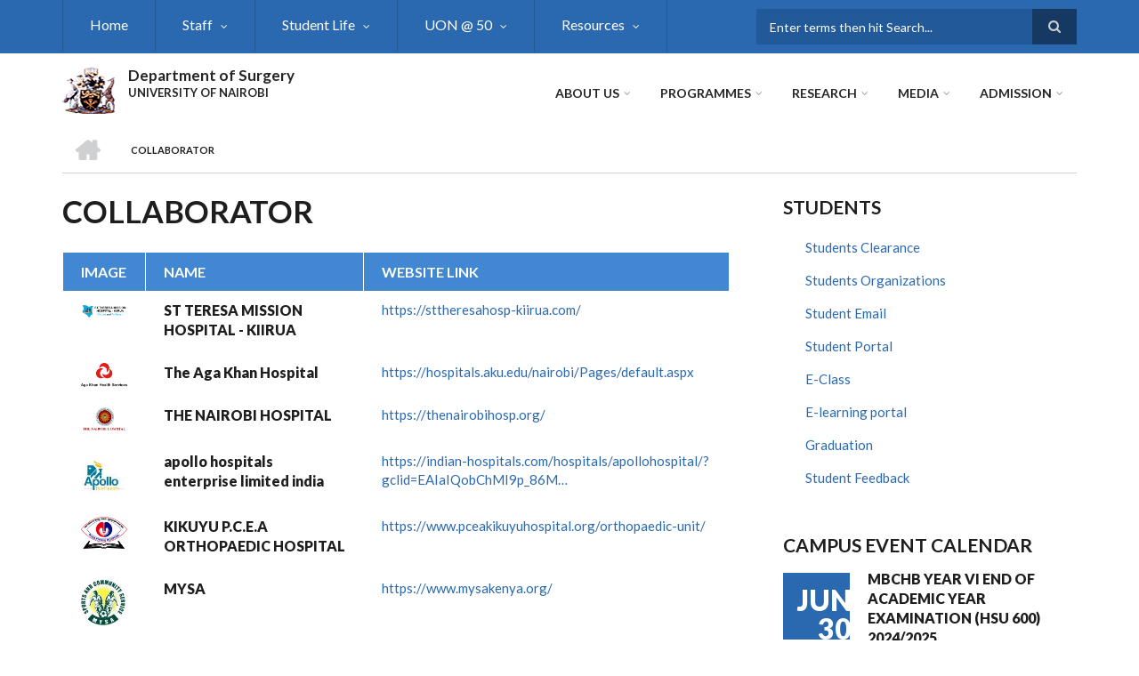

--- FILE ---
content_type: text/html; charset=UTF-8
request_url: https://surgery.uonbi.ac.ke/index.php/collaborator
body_size: 63127
content:
<!DOCTYPE html>
<html lang="en" dir="ltr" prefix="content: http://purl.org/rss/1.0/modules/content/  dc: http://purl.org/dc/terms/  foaf: http://xmlns.com/foaf/0.1/  og: http://ogp.me/ns#  rdfs: http://www.w3.org/2000/01/rdf-schema#  schema: http://schema.org/  sioc: http://rdfs.org/sioc/ns#  sioct: http://rdfs.org/sioc/types#  skos: http://www.w3.org/2004/02/skos/core#  xsd: http://www.w3.org/2001/XMLSchema# ">
  <head>
    <meta charset="utf-8" />
<script>(function(i,s,o,g,r,a,m){i["GoogleAnalyticsObject"]=r;i[r]=i[r]||function(){(i[r].q=i[r].q||[]).push(arguments)},i[r].l=1*new Date();a=s.createElement(o),m=s.getElementsByTagName(o)[0];a.async=1;a.src=g;m.parentNode.insertBefore(a,m)})(window,document,"script","https://www.google-analytics.com/analytics.js","ga");ga("create", "UA-152009043-9", {"cookieDomain":"auto"});ga("set", "anonymizeIp", true);ga("send", "pageview");</script>
<meta name="Generator" content="Drupal 8 (https://www.drupal.org)" />
<meta name="MobileOptimized" content="width" />
<meta name="HandheldFriendly" content="true" />
<meta name="viewport" content="width=device-width, initial-scale=1.0" />
<link rel="shortcut icon" href="/sites/surgery.uonbi.ac.ke/files/best-logo59_0.png" type="image/png" />

    <title>Collaborator | Department of Surgery</title>
    <link rel="stylesheet" media="all" href="/core/assets/vendor/normalize-css/normalize.css?rjp1pr" />
<link rel="stylesheet" media="all" href="/core/misc/normalize-fixes.css?rjp1pr" />
<link rel="stylesheet" media="all" href="/sites/all/libraries/superfish/css/superfish.css?rjp1pr" />
<link rel="stylesheet" media="all" href="/core/themes/stable/css/system/components/ajax-progress.module.css?rjp1pr" />
<link rel="stylesheet" media="all" href="/core/themes/stable/css/system/components/align.module.css?rjp1pr" />
<link rel="stylesheet" media="all" href="/core/themes/stable/css/system/components/autocomplete-loading.module.css?rjp1pr" />
<link rel="stylesheet" media="all" href="/core/themes/stable/css/system/components/fieldgroup.module.css?rjp1pr" />
<link rel="stylesheet" media="all" href="/core/themes/stable/css/system/components/container-inline.module.css?rjp1pr" />
<link rel="stylesheet" media="all" href="/core/themes/stable/css/system/components/clearfix.module.css?rjp1pr" />
<link rel="stylesheet" media="all" href="/core/themes/stable/css/system/components/details.module.css?rjp1pr" />
<link rel="stylesheet" media="all" href="/core/themes/stable/css/system/components/hidden.module.css?rjp1pr" />
<link rel="stylesheet" media="all" href="/core/themes/stable/css/system/components/item-list.module.css?rjp1pr" />
<link rel="stylesheet" media="all" href="/core/themes/stable/css/system/components/js.module.css?rjp1pr" />
<link rel="stylesheet" media="all" href="/core/themes/stable/css/system/components/nowrap.module.css?rjp1pr" />
<link rel="stylesheet" media="all" href="/core/themes/stable/css/system/components/position-container.module.css?rjp1pr" />
<link rel="stylesheet" media="all" href="/core/themes/stable/css/system/components/progress.module.css?rjp1pr" />
<link rel="stylesheet" media="all" href="/core/themes/stable/css/system/components/reset-appearance.module.css?rjp1pr" />
<link rel="stylesheet" media="all" href="/core/themes/stable/css/system/components/resize.module.css?rjp1pr" />
<link rel="stylesheet" media="all" href="/core/themes/stable/css/system/components/sticky-header.module.css?rjp1pr" />
<link rel="stylesheet" media="all" href="/core/themes/stable/css/system/components/system-status-counter.css?rjp1pr" />
<link rel="stylesheet" media="all" href="/core/themes/stable/css/system/components/system-status-report-counters.css?rjp1pr" />
<link rel="stylesheet" media="all" href="/core/themes/stable/css/system/components/system-status-report-general-info.css?rjp1pr" />
<link rel="stylesheet" media="all" href="/core/themes/stable/css/system/components/tabledrag.module.css?rjp1pr" />
<link rel="stylesheet" media="all" href="/core/themes/stable/css/system/components/tablesort.module.css?rjp1pr" />
<link rel="stylesheet" media="all" href="/core/themes/stable/css/system/components/tree-child.module.css?rjp1pr" />
<link rel="stylesheet" media="all" href="/core/themes/stable/css/views/views.module.css?rjp1pr" />
<link rel="stylesheet" media="all" href="/themes/custom/scholarly/bootstrap/css/bootstrap.min.css?rjp1pr" />
<link rel="stylesheet" media="all" href="/themes/custom/scholarly/css/base/elements.css?rjp1pr" />
<link rel="stylesheet" media="all" href="/themes/custom/scholarly/css/base/layout.css?rjp1pr" />
<link rel="stylesheet" media="all" href="/themes/custom/scholarly/css/base/typography.css?rjp1pr" />
<link rel="stylesheet" media="all" href="/themes/custom/scholarly/css/base/local-base.css?rjp1pr" />
<link rel="stylesheet" media="all" href="/core/themes/classy/css/components/action-links.css?rjp1pr" />
<link rel="stylesheet" media="all" href="/core/themes/classy/css/components/breadcrumb.css?rjp1pr" />
<link rel="stylesheet" media="all" href="/core/themes/classy/css/components/button.css?rjp1pr" />
<link rel="stylesheet" media="all" href="/core/themes/classy/css/components/collapse-processed.css?rjp1pr" />
<link rel="stylesheet" media="all" href="/core/themes/classy/css/components/container-inline.css?rjp1pr" />
<link rel="stylesheet" media="all" href="/core/themes/classy/css/components/details.css?rjp1pr" />
<link rel="stylesheet" media="all" href="/core/themes/classy/css/components/exposed-filters.css?rjp1pr" />
<link rel="stylesheet" media="all" href="/core/themes/classy/css/components/field.css?rjp1pr" />
<link rel="stylesheet" media="all" href="/core/themes/classy/css/components/form.css?rjp1pr" />
<link rel="stylesheet" media="all" href="/core/themes/classy/css/components/icons.css?rjp1pr" />
<link rel="stylesheet" media="all" href="/core/themes/classy/css/components/inline-form.css?rjp1pr" />
<link rel="stylesheet" media="all" href="/core/themes/classy/css/components/item-list.css?rjp1pr" />
<link rel="stylesheet" media="all" href="/core/themes/classy/css/components/link.css?rjp1pr" />
<link rel="stylesheet" media="all" href="/core/themes/classy/css/components/links.css?rjp1pr" />
<link rel="stylesheet" media="all" href="/core/themes/classy/css/components/menu.css?rjp1pr" />
<link rel="stylesheet" media="all" href="/core/themes/classy/css/components/more-link.css?rjp1pr" />
<link rel="stylesheet" media="all" href="/core/themes/classy/css/components/pager.css?rjp1pr" />
<link rel="stylesheet" media="all" href="/core/themes/classy/css/components/tabledrag.css?rjp1pr" />
<link rel="stylesheet" media="all" href="/core/themes/classy/css/components/tableselect.css?rjp1pr" />
<link rel="stylesheet" media="all" href="/core/themes/classy/css/components/tablesort.css?rjp1pr" />
<link rel="stylesheet" media="all" href="/core/themes/classy/css/components/tabs.css?rjp1pr" />
<link rel="stylesheet" media="all" href="/core/themes/classy/css/components/textarea.css?rjp1pr" />
<link rel="stylesheet" media="all" href="/core/themes/classy/css/components/ui-dialog.css?rjp1pr" />
<link rel="stylesheet" media="all" href="/core/themes/classy/css/components/messages.css?rjp1pr" />
<link rel="stylesheet" media="all" href="/themes/custom/scholarly/css/components/blocks.css?rjp1pr" />
<link rel="stylesheet" media="all" href="/themes/custom/scholarly/css/components/messages.css?rjp1pr" />
<link rel="stylesheet" media="all" href="/themes/custom/scholarly/css/components/more-links.css?rjp1pr" />
<link rel="stylesheet" media="all" href="/themes/custom/scholarly/css/components/fields.css?rjp1pr" />
<link rel="stylesheet" media="all" href="/themes/custom/scholarly/css/components/node.css?rjp1pr" />
<link rel="stylesheet" media="all" href="/themes/custom/scholarly/css/components/node-testimonials.css?rjp1pr" />
<link rel="stylesheet" media="all" href="/themes/custom/scholarly/css/components/node-events.css?rjp1pr" />
<link rel="stylesheet" media="all" href="/themes/custom/scholarly/css/components/node-taxonomy-terms.css?rjp1pr" />
<link rel="stylesheet" media="all" href="/themes/custom/scholarly/css/components/node-faculty_student.css?rjp1pr" />
<link rel="stylesheet" media="all" href="/themes/custom/scholarly/css/components/comments.css?rjp1pr" />
<link rel="stylesheet" media="all" href="/themes/custom/scholarly/css/components/views.css?rjp1pr" />
<link rel="stylesheet" media="all" href="/themes/custom/scholarly/css/components/views-events.css?rjp1pr" />
<link rel="stylesheet" media="all" href="/themes/custom/scholarly/css/components/views-features.css?rjp1pr" />
<link rel="stylesheet" media="all" href="/themes/custom/scholarly/css/components/views-latest-news.css?rjp1pr" />
<link rel="stylesheet" media="all" href="/themes/custom/scholarly/css/components/views-testimonials.css?rjp1pr" />
<link rel="stylesheet" media="all" href="/themes/custom/scholarly/css/components/views-courses.css?rjp1pr" />
<link rel="stylesheet" media="all" href="/themes/custom/scholarly/css/components/views-faculty-students.css?rjp1pr" />
<link rel="stylesheet" media="all" href="/themes/custom/scholarly/css/components/views-faculty-courses.css?rjp1pr" />
<link rel="stylesheet" media="all" href="/themes/custom/scholarly/css/components/views-internal-banner.css?rjp1pr" />
<link rel="stylesheet" media="all" href="/themes/custom/scholarly/css/components/forms.css?rjp1pr" />
<link rel="stylesheet" media="all" href="/themes/custom/scholarly/css/components/forms-subscribe.css?rjp1pr" />
<link rel="stylesheet" media="all" href="/themes/custom/scholarly/css/components/breadcrumb.css?rjp1pr" />
<link rel="stylesheet" media="all" href="/themes/custom/scholarly/css/components/site-branding.css?rjp1pr" />
<link rel="stylesheet" media="all" href="/themes/custom/scholarly/css/components/tabs.css?rjp1pr" />
<link rel="stylesheet" media="all" href="/themes/custom/scholarly/css/components/tables.css?rjp1pr" />
<link rel="stylesheet" media="all" href="/themes/custom/scholarly/css/components/menus.css?rjp1pr" />
<link rel="stylesheet" media="all" href="/themes/custom/scholarly/css/components/pager.css?rjp1pr" />
<link rel="stylesheet" media="all" href="/themes/custom/scholarly/css/components/buttons.css?rjp1pr" />
<link rel="stylesheet" media="all" href="/themes/custom/scholarly/css/components/search.css?rjp1pr" />
<link rel="stylesheet" media="all" href="/themes/custom/scholarly/css/components/fixed-header.css?rjp1pr" />
<link rel="stylesheet" media="all" href="/themes/custom/scholarly/css/components/icons-list.css?rjp1pr" />
<link rel="stylesheet" media="all" href="/themes/custom/scholarly/css/components/images.css?rjp1pr" />
<link rel="stylesheet" media="all" href="/themes/custom/scholarly/css/components/image-overlay.css?rjp1pr" />
<link rel="stylesheet" media="all" href="/themes/custom/scholarly/css/components/group-accordion.css?rjp1pr" />
<link rel="stylesheet" media="all" href="/themes/custom/scholarly/css/components/contact-info.css?rjp1pr" />
<link rel="stylesheet" media="all" href="/themes/custom/scholarly/css/components/progress-bars.css?rjp1pr" />
<link rel="stylesheet" media="all" href="/themes/custom/scholarly/css/components/to-top.css?rjp1pr" />
<link rel="stylesheet" media="all" href="/themes/custom/scholarly/css/components/local-components.css?rjp1pr" />
<link rel="stylesheet" media="all" href="//maxcdn.bootstrapcdn.com/font-awesome/4.6.3/css/font-awesome.min.css" />
<link rel="stylesheet" media="all" href="//fonts.googleapis.com/css?family=Lato:300,400,700,900,300italic,400italic,700italic,900italic" />
<link rel="stylesheet" media="all" href="/themes/custom/scholarly/css/theme/color-blue.css?rjp1pr" />
<link rel="stylesheet" media="all" href="/themes/custom/scholarly/css/theme/local-theme.css?rjp1pr" />

    
<!--[if lte IE 8]>
<script src="/core/assets/vendor/html5shiv/html5shiv.min.js?v=3.7.3"></script>
<![endif]-->

  </head>
  <body class="form-style-1 hff-07 pff-07 sff-07 slff-07 gray-content-background fixed-header-enabled path-collaborator">
        <a href="#main-content" class="visually-hidden focusable skip-link">
      Skip to main content
    </a>
    
      <div class="dialog-off-canvas-main-canvas" data-off-canvas-main-canvas>
    
  <div id="header-top" class="header-container clearfix">
    <div class="container">

      <div id="header-top-inside" class="clearfix">
        <div class="row">

                      <div class="col-md-8">
              <div id="header-top-left" class="clearfix">
                <div class="header-top-area">
                    <div class="region region-header-top-first">
    <div id="block-headertop" class="block block-superfish block-superfishheader-top">
  
    
      <div class="content">
      
<ul id="superfish-header-top" class="menu sf-menu sf-header-top sf-horizontal sf-style-none">
  
<li id="header-top-menu-link-content69313134-c8b2-41dc-b900-b998657e09f1" class="sf-depth-1 sf-no-children"><a href="/index.php/" title="Home" class="sf-depth-1">Home</a></li><li id="header-top-menu-link-contentc0dfa4ae-6dfb-4a08-be5d-9307c89e81b1" class="sf-depth-1 menuparent"><a href="/index.php/staff" title="Staff" class="sf-depth-1 menuparent">Staff</a><ul><li id="header-top-menu-link-contentc2302f70-4264-462d-bf13-987b125f668e" class="sf-depth-2 sf-no-children"><a href="/index.php/academic" class="sf-depth-2">Academic</a></li><li id="header-top-menu-link-content6288eeba-7bb8-42ad-a1e5-674871a78ca7" class="sf-depth-2 sf-no-children"><a href="/index.php/administrative-staff" class="sf-depth-2">Administrative</a></li><li id="header-top-menu-link-content2abae261-4527-4408-b234-2ed9a65fc7ef" class="sf-depth-2 sf-no-children"><a href="/index.php/technical-staff" class="sf-depth-2">Technical Support</a></li><li id="header-top-menu-link-content56f1d923-9853-4beb-aa5c-519cf2ff7c8b" class="sf-depth-2 sf-no-children"><a href="/index.php/support-staff" class="sf-depth-2">Support</a></li><li id="header-top-menu-link-contentf185fa97-3b49-4c07-92cc-9112478264e3" class="sf-depth-2 sf-no-children"><a href="https://chuna.uonbi.ac.ke" class="sf-depth-2 sf-external">Staff Welfare</a></li><li id="header-top-menu-link-content5fd95683-1e69-4325-a06d-a332b34be1a4" class="sf-depth-2 sf-no-children"><a href="/index.php/outreachactivities" class="sf-depth-2">Community Service</a></li><li id="header-top-menu-link-content7c10f733-5c5b-42a2-a492-aa8d665f407d" class="sf-depth-2 menuparent"><a href="" class="sf-depth-2 menuparent">Reports</a><ul><li id="header-top-menu-link-contentba7dbcb8-7a91-49af-b0b3-3b1204b97534" class="sf-depth-3 sf-no-children"><a href="/index.php/basic-page/policy-briefs" class="sf-depth-3">Policy Briefs</a></li></ul></li><li id="header-top-menu-link-content3d9cd257-9e74-4401-ae59-176a7df81ebf" class="sf-depth-2 sf-no-children"><a href="/index.php/Staff-Life" class="sf-depth-2">Staff Life</a></li></ul></li><li id="header-top-menu-link-contentfe30fdc8-1b4a-4891-a83e-62001eaa673a" class="sf-depth-1 menuparent"><a href="/index.php/basic-page/student-life" title="Students" class="sf-depth-1 menuparent">Student Life</a><ul><li id="header-top-menu-link-content3b4c896c-739c-4453-a026-380c00a91006" class="sf-depth-2 sf-no-children"><a href="/index.php/basic-page/accommodation" title="Accommodation" class="sf-depth-2">Accommodation</a></li><li id="header-top-menu-link-contentf26587d3-e487-4a1a-a284-acad1b9b1e11" class="sf-depth-2 sf-no-children"><a href="/index.php/basic-page/student-support-services" title="Guidance &amp; Counselling" class="sf-depth-2">Guidance &amp; Counselling</a></li><li id="header-top-menu-link-content3c3792af-f7dc-48ed-a51d-839220fb7dd9" class="sf-depth-2 sf-no-children"><a href="/index.php/alumni" class="sf-depth-2">Alumni</a></li></ul></li><li id="header-top-menu-link-content479ab4cf-9893-496b-8b39-57adc9e0d70d" class="sf-depth-1 menuparent"><a href="/index.php/uonat50" title="UON @ 50" class="sf-depth-1 menuparent">UON @ 50</a><ul><li id="header-top-menu-link-content89f52f4b-a0c3-43c2-b001-310f3cd8e3f1" class="sf-depth-2 sf-no-children"><a href="/index.php/awards" title="Awards" class="sf-depth-2">Awards</a></li><li id="header-top-menu-link-content98f8a7b0-89b4-4bdf-89d4-dd2f081ab708" class="sf-depth-2 sf-no-children"><a href="/index.php/articles" class="sf-depth-2">Articles</a></li><li id="header-top-menu-link-contenta5cee02a-d5a3-4053-9d1c-ed7d79f2ea83" class="sf-depth-2 sf-no-children"><a href="/index.php/webinars" class="sf-depth-2">Webinars</a></li></ul></li><li id="header-top-menu-link-content7604ab05-d116-4c4a-8793-396a32ed8b1a" class="sf-depth-1 menuparent"><a href="/index.php/resources" class="sf-depth-1 menuparent">Resources</a><ul><li id="header-top-menu-link-content000e09c7-95f6-47ed-a5ba-1cfb494c282c" class="sf-depth-2 sf-no-children"><a href="/index.php/teachingvenues" class="sf-depth-2">Teaching Venues</a></li><li id="header-top-menu-link-content3334e765-5b31-4c51-a491-c813c95aa288" class="sf-depth-2 sf-no-children"><a href="/index.php/library" class="sf-depth-2">Library</a></li><li id="header-top-menu-link-content0b56a86f-0379-4788-bc1a-638b45eaa573" class="sf-depth-2 sf-no-children"><a href="/index.php/Infrastructure" class="sf-depth-2">Infrastructure</a></li><li id="header-top-menu-link-content2a92bf58-47c8-46e4-8b54-0d62039246d8" class="sf-depth-2 sf-no-children"><a href="/index.php/facilities-equipment" class="sf-depth-2">Facilities &amp; Equipment</a></li></ul></li>
</ul>

    </div>
  </div>

  </div>

                </div>
              </div>
            </div>
          
                      <div class="col-md-4">
              <div id="header-top-right" class="clearfix">
                <div class="header-top-area">
                    <div class="region region-header-top-second">
    <div class="search-block-form block block-search container-inline" data-drupal-selector="search-block-form" id="block-scholarly-search" role="search">
  
    
    <div class="content container-inline">
        <form action="/search/node" method="get" id="search-block-form" accept-charset="UTF-8" class="search-form search-block-form">
  <div class="js-form-item form-item js-form-type-search form-type-search js-form-item-keys form-item-keys form-no-label">
      <label for="edit-keys" class="visually-hidden">Search</label>
        <input title="Enter the terms you wish to search for." placeholder="Enter terms then hit Search..." data-drupal-selector="edit-keys" type="search" id="edit-keys" name="keys" value="" size="15" maxlength="128" class="form-search" />

        </div>
<div data-drupal-selector="edit-actions" class="form-actions js-form-wrapper form-wrapper" id="edit-actions"><input class="search-form__submit button js-form-submit form-submit" data-drupal-selector="edit-submit" type="submit" id="edit-submit" value="Search" />
</div>

</form>

  
  </div>
</div>

  </div>

                </div>
              </div>
            </div>
          
        </div>
      </div>

    </div>
  </div>

<header id="header" role="banner" class="header-container clearfix">
  <div class="container">

    <div id="header-inside" class="clearfix">
      <div class="row">

        <div class="col-md-4">
          <div id="header-inside-left" class="clearfix">

                            <div class="region region-header">
    <div id="block-scholarly-branding" class="clearfix site-branding block block-system block-system-branding-block">
  
    
      <div class="logo">
    <a href="/" title="Home" rel="home" class="site-branding__logo">
      <img src="/sites/surgery.uonbi.ac.ke/files/best-logo59_0.png" alt="Home" />
    </a>
  </div>
        <div class="site-name site-branding__name">
      <a href="/" title="Home" rel="home">Department of Surgery</a>
    </div>
        <div class="site-slogan site-branding__slogan">UNIVERSITY OF NAIROBI</div>
  </div>

  </div>

            
          </div>
        </div>

        <div class="col-md-8">
          <div id="header-inside-right" class="clearfix">

            <div id="main-navigation" class="clearfix">
              <nav role="navigation">

                                    <div class="region region-navigation">
    <div id="block-mainnavigation-2" class="block block-superfish block-superfishmain">
  
    
      <div class="content">
      
<ul id="superfish-main" class="menu sf-menu sf-main sf-horizontal sf-style-none">
  
<li id="main-menu-link-content73bda3ea-0fa3-4404-9e26-9afb9ef74f4c" class="sf-depth-1 menuparent"><a href="/index.php/basic-page/about-us" class="sf-depth-1 menuparent">About Us</a><ul class="sf-multicolumn"><li class="sf-multicolumn-wrapper "><ol><li id="main-menu-link-content5bbfb6fa-6763-419c-9257-5386f1879f76" class="sf-depth-2 sf-multicolumn-column menuparent"><div class="sf-multicolumn-column"><a href="/index.php/basic-page/brief-history" title="Brief History" class="sf-depth-2 menuparent">Brief History</a><ol><li id="main-menu-link-contentf7751114-9c88-461b-ac94-fbcac5ebbee8" class="sf-depth-3 sf-no-children"><a href="/index.php/basic-page/message-hod" class="sf-depth-3">Message from HoD</a></li><li id="main-menu-link-content6f75c0c6-ba70-4649-a49f-115c6d8e0201" class="sf-depth-3 sf-no-children"><a href="/index.php/basic-page/mission-vision-core-values" class="sf-depth-3">Mission, Vision, Core Values</a></li><li id="main-menu-link-content130ed924-7959-45cf-a78c-21a7970325bd" class="sf-depth-3 sf-no-children"><a href="https://surgery.uonbi.ac.ke/basic-page/thematic-heads" class="sf-depth-3 sf-external">THEMATIC HEADS</a></li></ol></div></li><li id="main-menu-link-content932d2cd7-eaee-4c2f-98cc-4b30ce383f8a" class="sf-depth-2 sf-multicolumn-column menuparent"><div class="sf-multicolumn-column"><a href="/index.php/basic-page/fact-file" title="Fact File" class="sf-depth-2 menuparent">Fact File</a><ol><li id="main-menu-link-contentd81bfa7a-48b2-49e5-b763-f0928072afd2" class="sf-depth-3 sf-no-children"><a href="/index.php/basic-page/service-charter" class="sf-depth-3">Service Charter</a></li></ol></div></li><li id="main-menu-link-content4736c30b-bfca-4f45-8637-55c5f3a8e8ff" class="sf-depth-2 sf-multicolumn-column menuparent"><div class="sf-multicolumn-column"><a href="/index.php/basic-page/facilities" title="Facilities" class="sf-depth-2 menuparent">Facilities</a><ol><li id="main-menu-link-content16443af4-f7bd-4fda-a4f7-4fa70f64f4f6" class="sf-depth-3 sf-no-children"><a href="/index.php/basic-page/depatmental-duties" class="sf-depth-3">Departmental Duties</a></li></ol></div></li><li id="main-menu-link-content32ca4a8d-c4e4-4abf-beb6-c36a9373e4a9" class="sf-depth-2 sf-no-children"><a href="/index.php/basic-page/physical-location" title="Physical Location" class="sf-depth-2">Physical Location</a></li></ol></li></ul></li><li id="main-menu-link-content73cf7416-555c-4907-b53a-0a189c1a8dbe" class="sf-depth-1 menuparent"><a href="/index.php/programs-view" title="Programmes" class="sf-depth-1 menuparent">Programmes</a><ul class="sf-multicolumn"><li class="sf-multicolumn-wrapper "><ol><li id="main-menu-link-contentf231fe09-0d5f-4449-9924-c64875c4f99d" class="sf-depth-2 sf-no-children"><a href="/index.php/basic-page/apply-now" class="sf-depth-2">How to Apply</a></li><li id="main-menu-link-contentf1aeb6b6-e7bf-4fd6-811e-752200b44935" class="sf-depth-2 sf-no-children"><a href="/index.php/undergraduate" class="sf-depth-2">Undergraduate</a></li><li id="main-menu-link-contentf3e48789-792a-41dd-ac85-16e693f6e50e" class="sf-depth-2 sf-no-children"><a href="/index.php/masters" class="sf-depth-2">Masters</a></li><li id="main-menu-link-contentefdb34d7-0a74-4ae2-91c2-36218c92d838" class="sf-depth-2 sf-no-children"><a href="/index.php/phd" class="sf-depth-2">Doctor of Philosophy (PhD)</a></li><li id="main-menu-link-content4a0ef415-e32e-4cc0-b21a-29826fff29d3" class="sf-depth-2 sf-no-children"><a href="/index.php/diploma" title="Diploma" class="sf-depth-2">Diploma</a></li><li id="main-menu-link-content2fea0b3b-1111-49db-9b7a-5cea78f7682a" class="sf-depth-2 sf-no-children"><a href="/index.php/fellowship" class="sf-depth-2">FELLOWSHIP PROGRAMMES</a></li><li id="main-menu-link-contentc641fa4f-773f-4f91-a029-39a93cf3fbc8" class="sf-depth-2 sf-no-children"><a href="https://surgery.uonbi.ac.ke/basic-page/number-students-programme" class="sf-depth-2 sf-external">Number of Students per Programme</a></li></ol></li></ul></li><li id="main-menu-link-contente3b0345c-ff88-4249-8b00-a48a2bbb533a" class="active-trail sf-depth-1 menuparent"><a href="/index.php/basic-page/research" title="research" class="sf-depth-1 menuparent">Research</a><ul class="sf-multicolumn"><li class="sf-multicolumn-wrapper "><ol><li id="main-menu-link-content571e71e5-061f-40f9-bdc8-6d23f9808727" class="sf-depth-2 sf-no-children"><a href="/index.php/research-news" class="sf-depth-2">Research News</a></li><li id="main-menu-link-content479fad50-8138-4279-9105-f82cb5dd3e9c" class="sf-depth-2 sf-no-children"><a href="/index.php/journals" class="sf-depth-2">Journals</a></li><li id="main-menu-link-content3676682f-9962-4702-a829-32f811cd8761" class="sf-depth-2 sf-multicolumn-column menuparent"><div class="sf-multicolumn-column"><a href="/index.php/research-projects" class="sf-depth-2 menuparent">Research Projects</a><ol><li id="main-menu-link-contentf40475d3-2db7-4ea5-8ce3-959a5c4efcb3" class="sf-depth-3 sf-no-children"><a href="/index.php/past" class="sf-depth-3">Past</a></li><li id="main-menu-link-content6ad0b48e-ae90-45a4-a103-6241c399698a" class="sf-depth-3 sf-no-children"><a href="/index.php/current" class="sf-depth-3">Current</a></li></ol></div></li><li id="main-menu-link-contentebe040cb-c036-42d5-b57d-5c03676a83d8" class="sf-depth-2 sf-no-children"><a href="/index.php/seminars%26conferences" title="Seminars &amp; Conferences" class="sf-depth-2">Seminars &amp; Conferences</a></li><li id="main-menu-link-content3bcdeeca-eebc-4540-ad3d-e328f722d1db" class="active-trail sf-depth-2 sf-no-children"><a href="/index.php/collaborator" title="Collaborators" class="is-active sf-depth-2">Partners &amp; Collaborators</a></li></ol></li></ul></li><li id="main-menu-link-content0ad7ddf8-610a-4860-a907-4e184f25f162" class="sf-depth-1 menuparent"><a href="" title="Media" class="sf-depth-1 menuparent">Media</a><ul class="sf-multicolumn"><li class="sf-multicolumn-wrapper "><ol><li id="main-menu-link-contentd958398a-caee-4e8a-a724-92e10b98f0f2" class="sf-depth-2 sf-no-children"><a href="/index.php/gallery" title="Gallery" class="sf-depth-2">Gallery</a></li><li id="main-menu-link-content9a32a52a-8a16-4174-96ba-bf2cc53a82ae" class="sf-depth-2 sf-no-children"><a href="https://uonbi.ac.ke/covid-19-updates" title="Covid-19 Updates" class="sf-depth-2 sf-external">Covid-19 Updates</a></li></ol></li></ul></li><li id="main-menu-link-content24654785-e542-46ae-ae94-191741ac0243" class="sf-depth-1 menuparent"><a href="" class="sf-depth-1 menuparent">ADMISSION</a><ul class="sf-multicolumn"><li class="sf-multicolumn-wrapper "><ol><li id="main-menu-link-contente82fe63c-e92e-43d3-bd51-bd1e151be5e2" class="sf-depth-2 sf-no-children"><a href="https://uonbi.ac.ke/online-registration-first-year-students" class="sf-depth-2 sf-external">ONLINE REGISTRATION</a></li><li id="main-menu-link-contenta04441c5-99f1-4e1f-a2b8-cd0a59aeeb91" class="sf-depth-2 sf-no-children"><a href="https://uonbi.ac.ke/graduate-education" class="sf-depth-2 sf-external">Graduate Education</a></li><li id="main-menu-link-content7ef2e31d-dc5e-4d22-9278-e00a75747063" class="sf-depth-2 sf-no-children"><a href="https://uonbi.ac.ke/undergraduate-education" class="sf-depth-2 sf-external">Undergraduate Education</a></li></ol></li></ul></li>
</ul>

    </div>
  </div>

  </div>

                
              </nav>
            </div>

          </div>
        </div>

      </div>
    </div>

  </div>
</header>

  <div id="banner" class="clearfix">
    <div class="container">

      <div id="banner-inside" class="clearfix">
        <div class="row">
          <div class="col-md-12">

            <div class="banner-area">
                <div class="region region-banner">
    <div id="block-scholarly-breadcrumbs" class="block block-system block-system-breadcrumb-block">
  
    
      <div class="content">
        <nav class="breadcrumb" role="navigation" aria-labelledby="system-breadcrumb">
    <h2 id="system-breadcrumb" class="visually-hidden">Breadcrumb</h2>
    <ol>
          <li>
        <span class="breadcrumb-separator">/</span>
                  <a href="/index.php/">
            <span class="sr-only">Home</span>
          </a>
              </li>
          <li>
        <span class="breadcrumb-separator">/</span>
                  <span>Collaborator</span>
              </li>
        </ol>
  </nav>

    </div>
  </div>

  </div>

            </div>

          </div>
        </div>
      </div>

    </div>
  </div>

<div id="page" class="clearfix">

      <div class="container">
      <div class="row">
        <div class="col-md-12">
            <div class="region region-system-messages">
    <div data-drupal-messages-fallback class="hidden"></div>

  </div>

        </div>
      </div>
    </div>
  
  
  <div id="main-content">
    <div class="container">

      <div class="row">

        
        <section class="col-md-8">

          
          <div id="main" class="clearfix">

                            <div class="region region-content">
    <div id="block-scholarly-page-title" class="block block-core block-page-title-block">
  
    
      <div class="content">
      
  <h1 class="title page-title">Collaborator</h1>


    </div>
  </div>
<div id="block-scholarly-content" class="block block-system block-system-main-block">
  
    
      <div class="content">
      <div class="views-element-container"><div class="view view-collaborator view-id-collaborator view-display-id-page_1 js-view-dom-id-cae3dd0fe5e944469a9988f70fb3a201f8e57795e0fef091ce2c24eba0914d64">
  
    
      
      <div class="view-content">
      <table class="views-table views-view-table cols-3">
        <thead>
      <tr>
                                                  <th id="view-field-immage-table-column" class="views-field views-field-field-immage" scope="col">image</th>
                                                  <th id="view-title-table-column" class="views-field views-field-title" scope="col">Name</th>
                                                  <th id="view-field-url-table-column" class="views-field views-field-field-url" scope="col">Website Link</th>
              </tr>
    </thead>
    <tbody>
          <tr>
                                                                                        <td headers="view-field-immage-table-column" class="views-field views-field-field-immage">  <img src="/sites/surgery.uonbi.ac.ke/files/styles/thumbnail/public/2023-08/logo%20KIIRUA.png?itok=czZOw2yv" width="100" height="31" alt="St teresa kiirua" typeof="foaf:Image" class="image-style-thumbnail" />


          </td>
                                                                                        <td headers="view-title-table-column" class="views-field views-field-title"><a href="/index.php/collaborators/st-teresa-mission-hospital-kiirua" hreflang="en">ST TERESA MISSION HOSPITAL - KIIRUA</a>          </td>
                                                                                        <td headers="view-field-url-table-column" class="views-field views-field-field-url"><a href="https://sttheresahosp-kiirua.com/">https://sttheresahosp-kiirua.com/</a>          </td>
              </tr>
          <tr>
                                                                                        <td headers="view-field-immage-table-column" class="views-field views-field-field-immage">  <img src="/sites/surgery.uonbi.ac.ke/files/styles/thumbnail/public/2023-08/aga%20k.png?itok=7mkaa9xw" width="100" height="52" alt="Aga khan hospital" typeof="foaf:Image" class="image-style-thumbnail" />


          </td>
                                                                                        <td headers="view-title-table-column" class="views-field views-field-title"><a href="/index.php/collaborators/aga-khan-hospital" hreflang="en">The Aga Khan Hospital</a>          </td>
                                                                                        <td headers="view-field-url-table-column" class="views-field views-field-field-url"><a href="https://hospitals.aku.edu/nairobi/Pages/default.aspx">https://hospitals.aku.edu/nairobi/Pages/default.aspx</a>          </td>
              </tr>
          <tr>
                                                                                        <td headers="view-field-immage-table-column" class="views-field views-field-field-immage">  <img src="/sites/surgery.uonbi.ac.ke/files/styles/thumbnail/public/2023-08/Nairobi_Hospital_Logo.png?itok=jXisg-fU" width="100" height="59" alt="THE NAIROBI HOSPITAL" typeof="foaf:Image" class="image-style-thumbnail" />


          </td>
                                                                                        <td headers="view-title-table-column" class="views-field views-field-title"><a href="/index.php/collaborators/nairobi-hospital" hreflang="en">THE NAIROBI HOSPITAL</a>          </td>
                                                                                        <td headers="view-field-url-table-column" class="views-field views-field-field-url"><a href="https://thenairobihosp.org/">https://thenairobihosp.org/</a>          </td>
              </tr>
          <tr>
                                                                                        <td headers="view-field-immage-table-column" class="views-field views-field-field-immage">  <img src="/sites/surgery.uonbi.ac.ke/files/styles/thumbnail/public/2023-08/appolo.jpg?itok=MwAPWWDM" width="100" height="100" alt="Appolo" typeof="foaf:Image" class="image-style-thumbnail" />


          </td>
                                                                                        <td headers="view-title-table-column" class="views-field views-field-title"><a href="/index.php/collaborators/apollo-hospitals-enterprise-limited-india" hreflang="en">apollo hospitals enterprise limited india</a>          </td>
                                                                                        <td headers="view-field-url-table-column" class="views-field views-field-field-url"><a href="https://indian-hospitals.com/hospitals/apollohospital/?gclid=EAIaIQobChMI9p_86MHCgAMVfJRoCR3wWgBlEAAYASAAEgK8l_D_BwE">https://indian-hospitals.com/hospitals/apollohospital/?gclid=EAIaIQobChMI9p_86M…</a>          </td>
              </tr>
          <tr>
                                                                                        <td headers="view-field-immage-table-column" class="views-field views-field-field-immage">  <img src="/sites/surgery.uonbi.ac.ke/files/styles/thumbnail/public/2023-08/pkh_logo_main.png?itok=eMTlUPhC" width="100" height="69" alt="KIKUYU PCEA" typeof="foaf:Image" class="image-style-thumbnail" />


          </td>
                                                                                        <td headers="view-title-table-column" class="views-field views-field-title"><a href="/index.php/collaborators/kikuyu-pcea-orthopaedic-hospital" hreflang="en">KIKUYU P.C.E.A ORTHOPAEDIC HOSPITAL</a>          </td>
                                                                                        <td headers="view-field-url-table-column" class="views-field views-field-field-url"><a href="https://www.pceakikuyuhospital.org/orthopaedic-unit/">https://www.pceakikuyuhospital.org/orthopaedic-unit/</a>          </td>
              </tr>
          <tr>
                                                                                        <td headers="view-field-immage-table-column" class="views-field views-field-field-immage">  <img src="/sites/surgery.uonbi.ac.ke/files/styles/thumbnail/public/2023-08/MYSA-p1.8ec921bd.fill-1000x1000.jpg?itok=dir72cEd" width="100" height="100" alt="MYSA" typeof="foaf:Image" class="image-style-thumbnail" />


          </td>
                                                                                        <td headers="view-title-table-column" class="views-field views-field-title"><a href="/index.php/collaborators/mysa" hreflang="en">MYSA</a>          </td>
                                                                                        <td headers="view-field-url-table-column" class="views-field views-field-field-url"><a href="https://www.mysakenya.org/">https://www.mysakenya.org/</a>          </td>
              </tr>
          <tr>
                                                                                        <td headers="view-field-immage-table-column" class="views-field views-field-field-immage">  <img src="/sites/surgery.uonbi.ac.ke/files/styles/thumbnail/public/2023-08/cropped-MTRH-Logo-1.png?itok=1mr0C4wb" width="100" height="100" alt="MTRH" typeof="foaf:Image" class="image-style-thumbnail" />


          </td>
                                                                                        <td headers="view-title-table-column" class="views-field views-field-title"><a href="/index.php/collaborators/moi-teaching-and-referral-hospital" hreflang="en">MOI TEACHING AND REFERRAL HOSPITAL</a>          </td>
                                                                                        <td headers="view-field-url-table-column" class="views-field views-field-field-url"><a href="https://www.mtrh.go.ke/">https://www.mtrh.go.ke/</a>          </td>
              </tr>
          <tr>
                                                                                        <td headers="view-field-immage-table-column" class="views-field views-field-field-immage">  <img src="/sites/surgery.uonbi.ac.ke/files/styles/thumbnail/public/2022-04/knh%20logo.jpg?itok=eEhWgQHQ" width="83" height="100" alt="KNH" typeof="foaf:Image" class="image-style-thumbnail" />


          </td>
                                                                                        <td headers="view-title-table-column" class="views-field views-field-title"><a href="/index.php/collaborators/kenyatta-national-hospital" hreflang="en">KENYATTA NATIONAL HOSPITAL</a>          </td>
                                                                                        <td headers="view-field-url-table-column" class="views-field views-field-field-url"><a href="https://knh.or.ke/">KNH</a>          </td>
              </tr>
          <tr>
                                                                                        <td headers="view-field-immage-table-column" class="views-field views-field-field-immage">  <img src="/sites/surgery.uonbi.ac.ke/files/styles/thumbnail/public/2022-04/smile-train-logo.jpg?itok=GDeJxq4z" width="100" height="52" alt="smiletrain" typeof="foaf:Image" class="image-style-thumbnail" />


          </td>
                                                                                        <td headers="view-title-table-column" class="views-field views-field-title"><a href="/index.php/collaborators/smile-train" hreflang="en">SMILE TRAIN</a>          </td>
                                                                                        <td headers="view-field-url-table-column" class="views-field views-field-field-url"><a href="https://www.smiletrain.org/events/journey-smiles-kenya-2021">SmileTrain</a>          </td>
              </tr>
      </tbody>
</table>

    </div>
  
      
          </div>
</div>

    </div>
  </div>

  </div>

            
          </div>

        </section>

                  <aside class="col-md-4 fix-sidebar-second">
            <section id="sidebar-second" class="sidebar clearfix">
                <div class="region region-sidebar-second">
    <nav role="navigation" aria-labelledby="block-usefullinks-menu" id="block-usefullinks" class="block block-menu navigation menu--useful-links">
      
  <h2 id="block-usefullinks-menu">Students</h2>
  

      <div class="content">
        <div class="menu-toggle-target menu-toggle-target-show" id="show-block-usefullinks"></div>
    <div class="menu-toggle-target" id="hide-block-usefullinks"></div>
    <a class="menu-toggle" href="#show-block-usefullinks">Show &mdash; Students</a>
    <a class="menu-toggle menu-toggle--hide" href="#hide-block-usefullinks">Hide &mdash; Students</a>
    
              <ul class="clearfix menu">
                    <li class="menu-item">
        <a href="/basic-page/procedures-students" title="Students Clearance" data-drupal-link-system-path="node/524">Students Clearance</a>
              </li>
                <li class="menu-item">
        <a href="http://healthsciences.uonbi.ac.ke/basic-page/student-organizations">Students Organizations</a>
              </li>
                <li class="menu-item">
        <a href="https://mail2.uonbi.ac.ke/">Student Email</a>
              </li>
                <li class="menu-item">
        <a href="https://smis.uonbi.ac.ke/" title="Student Portal">Student Portal</a>
              </li>
                <li class="menu-item">
        <a href="http://eclass.uonbi.ac.ke/" title="E-Class">E-Class</a>
              </li>
                <li class="menu-item">
        <a href="https://learning.uonbi.ac.ke/">E-learning portal</a>
              </li>
                <li class="menu-item">
        <a href="/graduation" data-drupal-link-system-path="node/676">Graduation</a>
              </li>
                <li class="menu-item">
        <a href="/student-feedback" data-drupal-link-system-path="node/687">Student Feedback</a>
              </li>
        </ul>
  


  </div>
</nav>
<div class="views-element-container block block-views block-views-blockmt-events-block-1" id="block-views-block-mt-events-block-1">
  
      <h2 class="title">Campus event calendar</h2>
    
      <div class="content">
      <div><div class="view view-mt-events view-id-mt_events view-display-id-block_1 js-view-dom-id-b202ed107299fc188132160fa9dc0f488c2c9fc70800344d6fb20411804b675c">
  
    
      
      <div class="view-content">
          <div class="views-row"><div class="view-event-wrapper">
<div class="views-field views-field-field-mt-event-date">
<time datetime="00Z" class="datetime">Jun 30</time>

</div>
<div class="views-field views-field-title">
<a href="/event/mbchb-year-vi-end-academic-year-examination-hsu-600-20242025" hreflang="en">MBCHB YEAR VI END OF ACADEMIC YEAR EXAMINATION (HSU 600)  2024/2025</a>
</div>
<div class="views-field views-field-body">

</div>
</div></div>
    <div class="views-row"><div class="view-event-wrapper">
<div class="views-field views-field-field-mt-event-date">
<time datetime="00Z" class="datetime">Jun 04</time>

</div>
<div class="views-field views-field-title">
<a href="/event/mbchb-year-iv-end-year-exams-0" hreflang="en">MBCHB YEAR IV END OF YEAR  EXAMS</a>
</div>
<div class="views-field views-field-body">

</div>
</div></div>
    <div class="views-row"><div class="view-event-wrapper">
<div class="views-field views-field-field-mt-event-date">
<time datetime="00Z" class="datetime">Jul 30</time>

</div>
<div class="views-field views-field-title">
<a href="/event/mbchb-year-vi-examination-timetable" hreflang="en">MBCHB YEAR VI EXAMINATION TIMETABLE</a>
</div>
<div class="views-field views-field-body">

</div>
</div></div>
    <div class="views-row"><div class="view-event-wrapper">
<div class="views-field views-field-field-mt-event-date">
<time datetime="00Z" class="datetime">Jun 03</time>

</div>
<div class="views-field views-field-title">
<a href="/event/mmed-intake-entry-examination-2024" hreflang="en">MMED INTAKE ENTRY EXAMINATION 2024</a>
</div>
<div class="views-field views-field-body">
<p>Monday         3/6/2024      MCQ  ---------------------------------   ALL UNITS…</p>
</div>
</div></div>

    </div>
  
          <div class="more-link"><a href="/events">View all</a></div>

      </div>
</div>

    </div>
  </div>
<nav role="navigation" aria-labelledby="block-importantlinks-menu" id="block-importantlinks" class="block block-menu navigation menu--important-links">
      
  <h2 id="block-importantlinks-menu">IMPORTANT LINKS</h2>
  

      <div class="content">
        <div class="menu-toggle-target menu-toggle-target-show" id="show-block-importantlinks"></div>
    <div class="menu-toggle-target" id="hide-block-importantlinks"></div>
    <a class="menu-toggle" href="#show-block-importantlinks">Show &mdash; IMPORTANT LINKS</a>
    <a class="menu-toggle menu-toggle--hide" href="#hide-block-importantlinks">Hide &mdash; IMPORTANT LINKS</a>
    
              <ul class="clearfix menu">
                    <li class="menu-item">
        <a href="https://intranet.uonbi.ac.ke/user/login?destination=/">UoN Intranet</a>
              </li>
                <li class="menu-item">
        <a href="https://mail.google.com">Staff Email</a>
              </li>
                <li class="menu-item">
        <a href="https://smis.uonbi.ac.ke/staff/index.php">Staff SMIS Login</a>
              </li>
                <li class="menu-item">
        <a href="/index.php/announcement" data-drupal-link-system-path="announcement">Announcements</a>
              </li>
                <li class="menu-item menu-item--active-trail">
        <a href="/index.php/collaborator" data-drupal-link-system-path="collaborator" class="is-active">Collaborators</a>
              </li>
                <li class="menu-item">
        <a href="https://uonlibrary.uonbi.ac.ke/">Library Services Portal </a>
              </li>
                <li class="menu-item">
        <a href="/index.php/speeches" data-drupal-link-system-path="speeches">Speeches</a>
              </li>
                <li class="menu-item">
        <a href="/index.php/Innovations-Patents-Trademarks" data-drupal-link-system-path="node/677">Innovations, Patents &amp;Trademarks</a>
              </li>
        </ul>
  


  </div>
</nav>

  </div>

            </section>
          </aside>
        
      </div>

    </div>
  </div>

</div>


  <div id="footer-top" class="clearfix two-regions">
    <div class="container">

      <div id="footer-top-inside" class="clearfix">
        <div class="row">

                      <div class="col-sm-6">
              <div id="footer-top-left" class="clearfix">
                <div class="footer-top-area">
                    <div class="region region-footer-top-first">
    <div id="block-socialbookmarks" class="block block-block-content block-block-contenta433068e-fd8b-43a3-9020-324b278e3541">
  
    
      <div class="content">
      
            <div class="text-formatted field field--name-body field--type-text-with-summary field--label-hidden field__item"><ul class="icons-list text-right">
	<li class="text">Follow us</li>
	<li class="facebook"><a href="https://www.facebook.com/CHSUoN"><i class="fa fa-facebook"><span class="sr-only">facebook</span></i></a></li>
	<li class="twitter"><a href="https://twitter.com/UoN_CHS"><i class="fa fa-twitter"><span class="sr-only">twitter</span></i></a></li>
	<li class="youtube"><a href="https://www.youtube.com/channel/UCQRLadZvyFgil_2WXylhsOg"><i class="fa fa-youtube-play"><span class="sr-only">youtube</span></i></a></li>
	<li class="instagram"><a href="https://www.instagram.com/universityofnairobi/?ref=badge"><i class="fa fa-instagram"><span class="sr-only">instagram</span></i></a></li>
</ul>
</div>
      
    </div>
  </div>

  </div>

                </div>
              </div>
            </div>
          
                      <div class="col-sm-6">
              <div id="footer-top-right" class="clearfix">
                <div class="footer-top-area">
                    <div class="region region-footer-top-second">
    <div id="block-subscribetonewsletter" class="block block-block-content block-block-content682aea45-f95b-49d2-a33f-63ccc7f4bbcd">
  
    
      <div class="content">
      
            <div class="text-formatted field field--name-body field--type-text-with-summary field--label-hidden field__item"><div id="newsletter-form">
<div class="row">
<div class="col-lg-5"><span class="text">Subscribe to<br />
our Newsletter</span></div>

<div class="col-lg-7">
<form action="#">
<div>
<div class="form-item form-type-textfield">
<input type="text" class="form-text" name="subscribe" value="Your email address" onfocus="if (this.value == 'Your email address') {this.value = '';}" onblur="if (this.value == '') {this.value = 'Your email address';}" /></div>
<div class="form-actions">
<input value="SUBSCRIBE" type="submit" name="subscribe" class="form-submit" />
</div>
</div>
</form>
</div>
</div>
</div>
</div>
      
    </div>
  </div>

  </div>

                </div>
              </div>
            </div>
          
        </div>
      </div>

    </div>
  </div>

  <footer id="footer" class="clearfix">
    <div class="container">

      <div class="row">
                  <div class="col-sm-3">
            <div class="footer-area">
                <div class="region region-footer-first">
    <nav role="navigation" aria-labelledby="block-studyattheinstitution-menu" id="block-studyattheinstitution" class="block block-menu navigation menu--study-at-the-institution">
      
  <h2 id="block-studyattheinstitution-menu">Information For</h2>
  

      <div class="content">
        <div class="menu-toggle-target menu-toggle-target-show" id="show-block-studyattheinstitution"></div>
    <div class="menu-toggle-target" id="hide-block-studyattheinstitution"></div>
    <a class="menu-toggle" href="#show-block-studyattheinstitution">Show &mdash; Information For</a>
    <a class="menu-toggle menu-toggle--hide" href="#hide-block-studyattheinstitution">Hide &mdash; Information For</a>
    
              <ul class="clearfix menu">
                    <li class="menu-item">
        <a href="/basic-page/media" data-drupal-link-system-path="node/64">Media</a>
              </li>
                <li class="menu-item">
        <a href="/basic-page/alumni" data-drupal-link-system-path="node/63">Alumni</a>
              </li>
                <li class="menu-item">
        <a href="/basic-page/visitorstourists" data-drupal-link-system-path="node/62">Visitors/Tourists</a>
              </li>
                <li class="menu-item">
        <a href="/basic-page/partnerships" data-drupal-link-system-path="node/61">Partnerships</a>
              </li>
                <li class="menu-item">
        <a href="/basic-page/staff" data-drupal-link-system-path="node/60">Staff</a>
              </li>
                <li class="menu-item">
        <a href="/basic-page/students" data-drupal-link-system-path="node/59">students</a>
              </li>
                <li class="menu-item">
        <a href="/basic-page/journals" data-drupal-link-system-path="node/58">Journals</a>
              </li>
        </ul>
  


  </div>
</nav>

  </div>

            </div>
          </div>
        
                  <div class="col-sm-3">
            <div class="footer-area">
                <div class="region region-footer-second">
    <nav role="navigation" aria-labelledby="block-abouttheinstitution-menu" id="block-abouttheinstitution" class="block block-menu navigation menu--footer-navigation-menu">
      
  <h2 id="block-abouttheinstitution-menu">Information About</h2>
  

      <div class="content">
        <div class="menu-toggle-target menu-toggle-target-show" id="show-block-abouttheinstitution"></div>
    <div class="menu-toggle-target" id="hide-block-abouttheinstitution"></div>
    <a class="menu-toggle" href="#show-block-abouttheinstitution">Show &mdash; Information About</a>
    <a class="menu-toggle menu-toggle--hide" href="#hide-block-abouttheinstitution">Hide &mdash; Information About</a>
    
              <ul class="clearfix menu">
                    <li class="menu-item">
        <a href="https://www.google.com/maps/dir//University+of+Nairobi,+University+Way,+Nairobi/@-1.2803586,36.8140754,17z/data=!4m8!4m7!1m0!1m5!1m1!1s0x182f172d32561dcb:0x193d4e2017527761!2m2!1d36.8162641!2d-1.2803586" title="Physical Location">Physical Location</a>
              </li>
                <li class="menu-item">
        <a href="/basic-page/conferences" title="Strategic plan" data-drupal-link-system-path="node/70">Strategic plan</a>
              </li>
                <li class="menu-item">
        <a href="/basic-page/fees-and-funding" data-drupal-link-system-path="node/68">Fees and funding</a>
              </li>
                <li class="menu-item">
        <a href="/basic-page/sports" data-drupal-link-system-path="node/66">Conferences </a>
              </li>
                <li class="menu-item">
        <a href="/basic-page/sports" data-drupal-link-system-path="node/66">Sports</a>
              </li>
                <li class="menu-item">
        <a href="/basic-page/library" data-drupal-link-system-path="node/67">Library</a>
              </li>
                <li class="menu-item">
        <a href="/basic-page/student-activities" title="Student Research" data-drupal-link-system-path="node/69">Student Research</a>
              </li>
        </ul>
  


  </div>
</nav>

  </div>

            </div>
          </div>
        
                  <div class="col-sm-3">
            <div class="footer-area">
                <div class="region region-footer-third">
    <nav role="navigation" aria-labelledby="block-researchattheinstutition-menu" id="block-researchattheinstutition" class="block block-menu navigation menu--research-at-the-instutition">
      
  <h2 id="block-researchattheinstutition-menu">Quick Links </h2>
  

      <div class="content">
        <div class="menu-toggle-target menu-toggle-target-show" id="show-block-researchattheinstutition"></div>
    <div class="menu-toggle-target" id="hide-block-researchattheinstutition"></div>
    <a class="menu-toggle" href="#show-block-researchattheinstutition">Show &mdash; Quick Links </a>
    <a class="menu-toggle menu-toggle--hide" href="#hide-block-researchattheinstutition">Hide &mdash; Quick Links </a>
    
              <ul class="clearfix menu">
                    <li class="menu-item">
        <a href="/basic-page/contact-search" data-drupal-link-system-path="node/72">Contact search</a>
              </li>
                <li class="menu-item">
        <a href="https://www.uonbi.ac.ke/jobs">Jobs and vacancies</a>
              </li>
                <li class="menu-item">
        <a href="/basic-page/term-dates" data-drupal-link-system-path="node/74">Term dates</a>
              </li>
                <li class="menu-item">
        <a href="/basic-page/map" data-drupal-link-system-path="node/75">Campus Life</a>
              </li>
                <li class="menu-item">
        <a href="https://chuna.uonbi.ac.ke/" title="Staff Welfare">Staff Welfare</a>
              </li>
                <li class="menu-item">
        <a href="/basic-page/chsd8club-images" data-drupal-link-system-path="node/77">Gallery</a>
              </li>
        </ul>
  


  </div>
</nav>
<div id="block-userway" class="block block-block-content block-block-content3ffeb61b-00bb-4097-be75-eee83894f014">
  
    
      <div class="content">
      
            <div class="text-formatted field field--name-body field--type-text-with-summary field--label-hidden field__item"><script>
<!--//--><![CDATA[// ><!--
(function(d){var s = d.createElement("script");s.setAttribute("data-account", "hgEcjfGdrL");s.setAttribute("src", "https://cdn.userway.org/widget.js");(d.body || d.head).appendChild(s);})(document)
//--><!]]>
</script><noscript>Please ensure Javascript is enabled for purposes of <a href="https://userway.org">website accessibility</a></noscript></div>
      
    </div>
  </div>

  </div>

            </div>
          </div>
        
                  <div class="col-sm-3">
            <div class="footer-area">
                <div class="region region-footer-fourth">
    <div id="block-contactinformation" class="block block-block-content block-block-contentaa86c009-0adc-409d-b691-0ca4d0c266a7">
  
      <h2 class="title">Contact Information</h2>
    
      <div class="content">
      
            <div class="text-formatted field field--name-body field--type-text-with-summary field--label-hidden field__item"><p>Second floor, UoN  Faculty of Health Sciences (FHS).</p>

<p>Kenyatta National Hospital (KNH) Campus,</p>

<p>Ngong road, Nairobi, Kenya. (Opposite The Nairobi Hospital)</p>

<p>For complaints/compliments/<wbr></wbr>feedback,</p>

<p><strong>Email address:</strong> <a href="mailto:dept-surgery@uonbi.ac.ke" target="_blank">dept-surgery@uonbi.ac.ke</a></p>

<p><strong>Telephone:</strong> 020-491-5043</p>
</div>
      
    </div>
  </div>

  </div>

            </div>
          </div>
              </div>

    </div>
  </footer>

<div id="subfooter" class="clearfix">
  <div class="container">
    <div id="subfooter-inside" class="clearfix">
      <div class="row">
        <div class="col-md-4">
                      <div class="subfooter-area left">
                <div class="region region-sub-footer-first">
    <nav role="navigation" aria-labelledby="block-headertop-3-menu" id="block-headertop-3" class="block block-menu navigation menu--header-top">
            
  <h2 class="visually-hidden" id="block-headertop-3-menu">Subfooter Menu</h2>
  

      <div class="content">
        <div class="menu-toggle-target menu-toggle-target-show" id="show-block-headertop-3"></div>
    <div class="menu-toggle-target" id="hide-block-headertop-3"></div>
    <a class="menu-toggle" href="#show-block-headertop-3">Show &mdash; Subfooter Menu</a>
    <a class="menu-toggle menu-toggle--hide" href="#hide-block-headertop-3">Hide &mdash; Subfooter Menu</a>
    
              <ul class="clearfix menu">
                    <li class="menu-item">
        <a href="/" title="Home" data-drupal-link-system-path="&lt;front&gt;">Home</a>
              </li>
                <li class="menu-item menu-item--collapsed">
        <a href="/staff" title="Staff" data-drupal-link-system-path="staff">Staff</a>
              </li>
                <li class="menu-item menu-item--collapsed">
        <a href="/basic-page/student-life" title="Students" data-drupal-link-system-path="node/271">Student Life</a>
              </li>
                <li class="menu-item menu-item--expanded">
        <a href="/uonat50" title="UON @ 50" data-drupal-link-system-path="uonat50">UON @ 50</a>
                                <ul class="menu">
                    <li class="menu-item">
        <a href="/awards" title="Awards" data-drupal-link-system-path="awards">Awards</a>
              </li>
                <li class="menu-item">
        <a href="/articles" data-drupal-link-system-path="articles">Articles</a>
              </li>
                <li class="menu-item">
        <a href="/webinars" data-drupal-link-system-path="webinars">Webinars</a>
              </li>
        </ul>
  
              </li>
                <li class="menu-item menu-item--collapsed">
        <a href="/resources" data-drupal-link-system-path="resources">Resources</a>
              </li>
        </ul>
  


  </div>
</nav>

  </div>

            </div>
                  </div>
        <div class="col-md-8">
                      <div class="subfooter-area right">
                <div class="region region-footer">
    <div id="block-copyright" class="block block-block-content block-block-contentc2e220f3-9ba6-405e-8971-27a89262a998">
  
    
      <div class="content">
      
            <div class="text-formatted field field--name-body field--type-text-with-summary field--label-hidden field__item"><p>© University of Nairobi 2026.  All rights Reserved.</p></div>
      
    </div>
  </div>

  </div>

            </div>
                  </div>
      </div>
    </div>
  </div>
</div>

    <div class="to-top"><i class="fa fa-angle-up"></i></div>
  
  </div>

    
    <script type="application/json" data-drupal-selector="drupal-settings-json">{"path":{"baseUrl":"\/index.php\/","scriptPath":null,"pathPrefix":"","currentPath":"collaborator","currentPathIsAdmin":false,"isFront":false,"currentLanguage":"en"},"pluralDelimiter":"\u0003","suppressDeprecationErrors":true,"google_analytics":{"trackOutbound":true,"trackMailto":true,"trackDownload":true,"trackDownloadExtensions":"7z|aac|arc|arj|asf|asx|avi|bin|csv|doc(x|m)?|dot(x|m)?|exe|flv|gif|gz|gzip|hqx|jar|jpe?g|js|mp(2|3|4|e?g)|mov(ie)?|msi|msp|pdf|phps|png|ppt(x|m)?|pot(x|m)?|pps(x|m)?|ppam|sld(x|m)?|thmx|qtm?|ra(m|r)?|sea|sit|tar|tgz|torrent|txt|wav|wma|wmv|wpd|xls(x|m|b)?|xlt(x|m)|xlam|xml|z|zip"},"scholarly":{"sliderRevolutionBoxedWidthInit":{"slideshowBoxedWidthEffectTime":10000,"slideshowBoxedWidthInitialHeight":400,"slideshowBoxedWidthBulletsPosition":"center"},"sliderRevolutionInternalBannerInit":{"slideshowInternalBannerEffectTime":10000,"slideshowInternalBannerInitialHeight":400,"slideshowInternalBannerBulletsPosition":"left"}},"superfish":{"superfish-main":{"id":"superfish-main","sf":{"animation":{"opacity":"show","height":"show"},"speed":"fast","autoArrows":false,"dropShadows":false},"plugins":{"smallscreen":{"mode":"window_width","title":"Main navigation"},"supposition":true,"supersubs":true}},"superfish-header-top":{"id":"superfish-header-top","sf":{"animation":{"opacity":"show","height":"show"},"speed":"fast","autoArrows":false,"dropShadows":false},"plugins":{"smallscreen":{"mode":"window_width","title":"Header Top"},"supposition":true,"supersubs":true}}},"ajaxTrustedUrl":{"\/search\/node":true},"user":{"uid":0,"permissionsHash":"fb0203870c6b956a1b05ead06a080910ecf47fe35fe2b5354b0a2885dc23aef9"}}</script>
<script src="/core/assets/vendor/jquery/jquery.min.js?v=3.5.1"></script>
<script src="/core/assets/vendor/jquery-once/jquery.once.min.js?v=2.2.3"></script>
<script src="/core/misc/drupalSettingsLoader.js?v=8.9.20"></script>
<script src="/core/misc/drupal.js?v=8.9.20"></script>
<script src="/core/misc/drupal.init.js?v=8.9.20"></script>
<script src="/modules/google_analytics/js/google_analytics.js?v=8.9.20"></script>
<script src="/themes/custom/scholarly/bootstrap/js/bootstrap.min.js?v=3.4.1"></script>
<script src="/sites/all/libraries/superfish/superfish.js?rjp1pr"></script>
<script src="/sites/all/libraries/superfish/jquery.hoverIntent.minified.js?rjp1pr"></script>
<script src="/sites/all/libraries/superfish/sfsmallscreen.js?rjp1pr"></script>
<script src="/sites/all/libraries/superfish/supposition.js?rjp1pr"></script>
<script src="/sites/all/libraries/superfish/supersubs.js?rjp1pr"></script>
<script src="/modules/superfish/js/superfish.js?v=2.0"></script>
<script src="/themes/custom/scholarly/js/custom/mobile-menu-header.js?v=8.9.20"></script>
<script src="/themes/custom/scholarly/js/custom/mobile-menu-header-top.js?v=8.9.20"></script>
<script src="/themes/custom/scholarly/js/custom/to-top.js?v=8.9.20"></script>
<script src="/themes/custom/scholarly/js/custom/fixed-header.js?v=8.9.20"></script>

  </body>
</html>


--- FILE ---
content_type: text/css
request_url: https://surgery.uonbi.ac.ke/themes/custom/scholarly/css/components/views-faculty-courses.css?rjp1pr
body_size: 1020
content:
/*Faculty Courses view*/
#block-views-block-mt-faculty-courses-block-1 h2.title {
  margin: 3px 0 0 0;
  padding: 12px 12px 12px 75px;
  font-size: 22px;
  font-weight: 700;
  background-color: #e4e4e4;
  position: relative;
}
.block-views .view-faculty-courses {
  border-bottom: none;
}
.block-views .view-faculty-courses .view-content {
  padding: 25px 75px;
}
.block-views .view-faculty-courses .views-row {
  border-bottom: none;
  margin: 0;
  padding: 0 0 4px;
}
.block-views .view-faculty-courses .views-row .views-field-title a {
  font-weight: 400px;
}
@media (max-width: 767px) { 
  .block-views .view-faculty-courses .view-content {
    padding: 25px 20px;
  }
}

/*Faculty Courses view icon*/
#block-views-block-mt-faculty-courses-block-1 h2.title:after {
  font-family: "FontAwesome";
  content: "\f02d";
  background-color: #555555;
  color: #fff;
  width: 55px;
  height: 100%;
  text-align: center;
  font-size: 16px;
  line-height: 52px;
  position: absolute;
  top: 0;
  left: 0;
  font-weight: 400;
}

--- FILE ---
content_type: text/plain
request_url: https://www.google-analytics.com/j/collect?v=1&_v=j102&aip=1&a=1366330968&t=pageview&_s=1&dl=https%3A%2F%2Fsurgery.uonbi.ac.ke%2Findex.php%2Fcollaborator&ul=en-us%40posix&dt=Collaborator%20%7C%20Department%20of%20Surgery&sr=1280x720&vp=1280x720&_u=YEBAAEABAAAAACAAI~&jid=905223773&gjid=65864399&cid=1058438720.1768956552&tid=UA-152009043-9&_gid=1107989193.1768956552&_r=1&_slc=1&z=542688095
body_size: -451
content:
2,cG-LTR6HZFELE